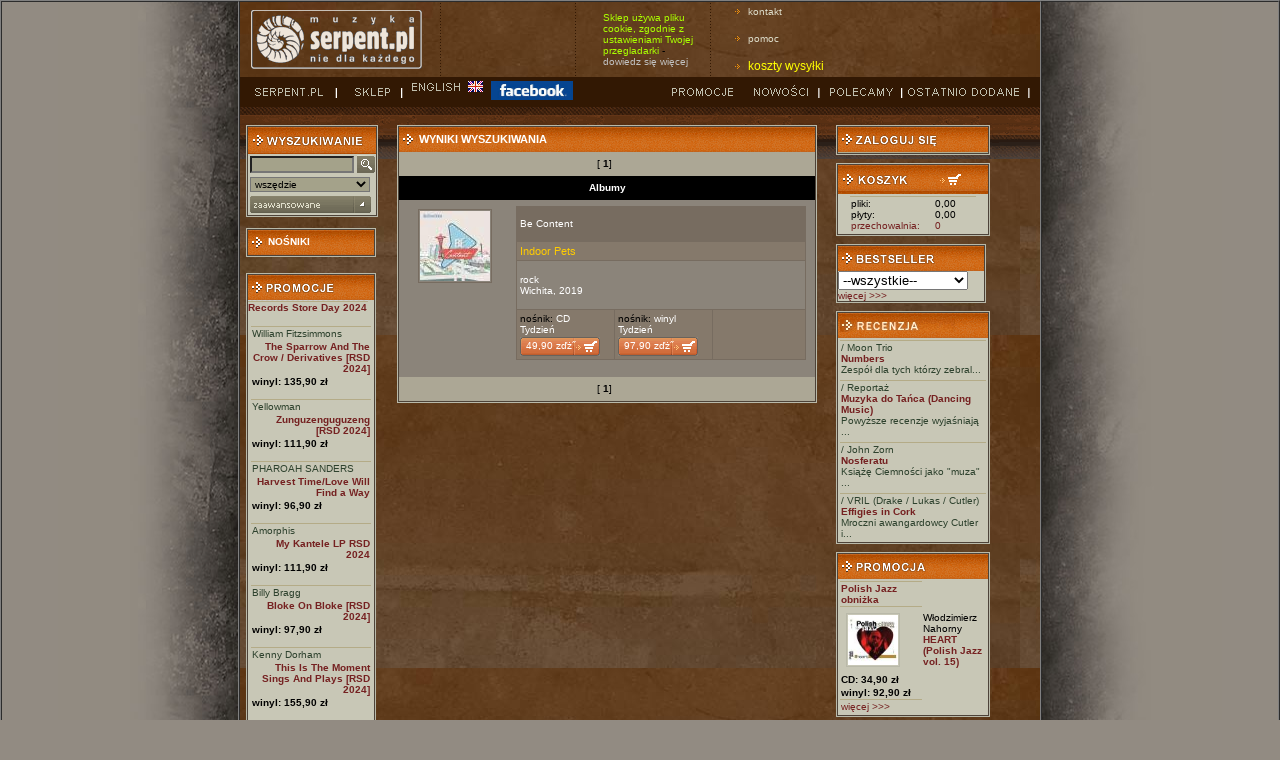

--- FILE ---
content_type: text/html; charset=ISO-8859-2
request_url: https://wsm.serpent.pl/sklep/wyniki.php?typ=2&wyk_id=19243
body_size: 5548
content:
<!DOCTYPE HTML PUBLIC "-//W3C//DTD HTML 4.01 Transitional//EN"
"http://www.w3.org/TR/html4/loose.dtd">
<html>
<head>
<meta http-equiv="Content-Type" content="text/html; charset=iso-8859-2">
<title>SERPENT </title>
<script src="skrypty.js" language='JavaScript' type="text/javascript"></script>
<style type="text/css">
body {  
	text-align:left;
	margin-left: 0px;
	margin-top: 0px;
	margin-right: 0px;
	margin-bottom: 0px;
	background-color: #928B82;
}
</style>
<link href="style.css" rel="stylesheet" type="text/css">
<link href="https://wsm.serpent.pl/sklep/lyte/lytebox.css" rel="stylesheet" type="text/css">
<script src="https://wsm.serpent.pl/sklep/lyte/lytebox.js" language='JavaScript' type="text/javascript"></script>
</head>

<body>
<table width="100%"  border="1" cellspacing="0" cellpadding="0">
<tr>
<td rowspan="2" background="img/tlo_lewe.jpg" style="background-repeat:repeat-y; background-position:right; ">&nbsp;</td>
<td width="800" align="left" background="img/tlo.jpg" bgcolor="#4F4B4B">
<table width="780" border="0" cellspacing="0" cellpadding="0">
<tr>
	<td width="193"><img alt="Serpent.pl" src="img/logo.gif" width="173" height="62" hspace="10"></td>
	<td width="35"><img alt="......." src="img/kropki_pion.gif" width="3" height="75" hspace="6"></td>

	<td width="100" class="uwaga_wazne_">
	<!--<span  style="color: white; font-size: 12pt">2.05 SKLEP NIECZYNNY! </span>-->
	  <!--Sklep może jeszcze zawierać braki lub błędy </p>- <a href="https://wsm.serpent.pl/sklep/pomoc.php#awaria" style="color: silver"> więcej</a>-->
	 </td>
	<td width="35"><img alt="......." src="img/kropki_pion.gif" width="3" height="75" hspace="6"></td>
	<td width="100">
		<span  style="color: #AAFF00">Sklep używa pliku cookie, zgodnie z ustawieniami Twojej przegladarki </span>- <a href="https://wsm.serpent.pl/sklep/pomoc.php?d=regulamin#cookie" style="color: silver">dowiedz się więcej</a>
	<td width="35"><img alt="......." src="img/kropki_pion.gif" width="3" height="75" hspace="6"></td>

	<td align="left">
		<a href="pomoc.php#co" class="list_strz">kontakt</a><br>
		<a href="pomoc.php" class="list_strz">pomoc</a><br>
	<a href="pomoc.php#oplaty" style="color: #FFFF00; font-size: 9pt" class="list_strz">koszty wysyłki</a>
</tr>
</table>

<style>
.uwaga_wazne {
  -webkit-animation: animowany_alert 1s infinite;  /* Safari 4+ */
  -moz-animation: animowany_alert 1s infinite;  /* Fx 5+ */
  -o-animation: animowany_alertN 1s infinite;  /* Opera 12+ */
  animation: animowany_alert 1s infinite;  /* IE 10+, Fx 29+ */
}

@-webkit-keyframes animowany_alert {
  0%, 49% {
    background-color: rgba(255, 255, 0, 100);
	color:#000000;
  }
  50%, 100% {
    background-color: rgba(255, 255, 0, 0);
	color:#ffff00;
  }
}
</style>        <table width="100%" border="0" cellpadding="0" cellspacing="0" bgcolor="#321803">
      <tr>
        <td width="97" style="padding-left:10px; "><a href="https://www.serpent.pl/" onFocus="this.blur();" onMouseOver="swapImage(1, 'm01');" onMouseOut="swapImage(0, 'm01')"><img name="m01i" src="img/g_serpent0.gif" width="87" height="19" border="0" alt=''></a></td>
        <td width="56"><a href="index.php" onFocus="this.blur();" onMouseOver="swapImage(1, 'm02');" onMouseOut="swapImage(0, 'm02')"><img name="m02i" src="img/g_sklep0.gif" width="56" height="19" border="0" alt=''></a></td>
        <td width="82"> <a href="https://wsm.serpent.pl/sklep/eng/wyniki.php?typ=2&wyk_id=19243" onFocus="this.blur();" onMouseOver="swapImage(1, 'm03');" onMouseOut="swapImage(0, 'm03')"><img name="m03i" src="img/g_english0.gif" width="82" height="19" border="0"></a>&nbsp;&nbsp;&nbsp;</td>
        <td> &nbsp;&nbsp;<a href="https://www.facebook.com/serpent.plPoPolsku" target="_blank" onFocus="this.blur();" onMouseOver="swapImage(1, 'm03');" onMouseOut="swapImage(0, 'm03')"><img name="m04i" src="img/facebook.gif" width="82" height="19" border="0"></a>&nbsp;</td>
        <td width="73"><a href="wyniki.php?typ=4" onFocus="this.blur();" onMouseOver="swapImage(1, 'm06');" onMouseOut="swapImage(0, 'm06')"><img name="m06i" src="img/g_promocje0.gif" width="83" height="19" border="0" alt=''></a></td>
        <td width="73"><a href="wyniki.php?typ=3&amp;podtyp=2" onFocus="this.blur();" onMouseOver="swapImage(1, 'm04');" onMouseOut="swapImage(0, 'm04')"><img name="m04i" src="img/g_nowosci0.gif" width="73" height="19" border="0" alt=''></a></td>
        <td width="83"><a href="wyniki.php?typ=3&amp;podtyp=3" onFocus="this.blur();" onMouseOver="swapImage(1, 'm05');" onMouseOut="swapImage(0, 'm05')"><img name="m05i" src="img/g_polecamy0.gif" width="83" height="19" border="0" alt=''></a></td>
        <td width="93" style="padding-right:10px; ">	<a href="wyniki.php?typ=3&amp;podtyp=1" onFocus="this.blur();" onMouseOver="swapImage(1, 'm07');" onMouseOut="swapImage(0, 'm07')"><img name="m07i" src="img/g_ostatnio0.gif" width="127" height="19" border="0" alt=''></a></td>
      </tr>
    </table>




	
<table width="100%" border="0" cellpadding="6" cellspacing="0" background="img/pasek.gif" style="background-repeat:repeat-x; ">
<tr>
<td width="126" valign="top" style="padding-top:18px; ">
<form name="form1" method="get" action="wyniki.php">
<input type=hidden name=typ value=1>
<table width="130" border="0" cellpadding="0" cellspacing="0" bgcolor="#4D4339" class="ramka_tab">
<tr>
	<td bgcolor="#383129">
		<table width="126" border="0" cellpadding="1" cellspacing="0" bgcolor="#C8C7B6">
		<tr>
			<td colspan="2" height="25" align="left" style="background-image:url(img/ng_tlo.gif)"><img src="img/ng_wyszukiwanie.gif" width="115" height="13" hspace="2" alt=''></td>
		</tr>
		
		<tr>
			<td align="left" valign="bottom" style="padding:2px; ">
			<input name="searchstring" type="text" class="formularz" size="20" style="width:96px;"></td>
			<td><input type="image" src="img/szukaj.gif" style="border:0px;width:18px;height:18px;padding:0px;" alt="Szukaj"></td>
		</tr>
		
		<tr>
			<td colspan="2" align="left" style="padding:2px; "><select name="search" class="formularz" style="width:120px;">
			<option value="6">wszędzie</option>
			<option value="2">wykonawca</option>
			<option value="3">album</option>
			<option value="1">utwór</option>
			<option value="4">wytwórnia</option>
			<option value="5">czasopisma</option>
			<option value="7">EAN</option>
			</select></td>
		</tr>

		<tr>
			<td align="left" colspan="2" style="padding:2px;"><a href="szukanie.php"><img src="img/bt_zaawansowane.gif" alt="wyszukiwanie zaawansowane" width="121" height="17" border="0"></a></td>
		</tr>

		</table>
	</td>
</tr>
</table>
</form>
<br>
<table width="130" border="0" cellpadding="0" cellspacing="0" bgcolor="#4D4339" class="ramka_tab">
<tr>
			<td colspan="2" height="25" align="left" style="background-image:url(img/ng_tlo.gif);"><a href="nosniki.php" style='color:#fff;'><img src="img/strzalka.gif" width="16" hspace="2" height="13" align="left"><strong>NOŚNIKI</strong></a></td>
		</tr>
</table><br style="line-height:8px;" />
<br style="line-height:8px;" />
<table width="130" border="0" cellpadding="0" cellspacing="0" bgcolor="#4D4339" class="ramka_tab">
<tr>
<td bgcolor="#383129">

<table width="126" border="0" cellpadding="0" cellspacing="0" bgcolor="#C8C7B6">
<tr>
<td height="25" align="left" style="background-image:url(img/ng_tlo.gif)"><a href="wyniki.php?typ=4"><img src="img/ng_promocje.gif" width="115" height="13" hspace="2" border=0 alt="promocje"></a></td>
</tr>
<tr>
<td valign="top">
<table width="120" border="0" cellspacing="0" cellpadding="0" style="border-top: 1px dashed #CCCCCC; ">
<tr>
<td colspan=2 class="zielony1" valign="top" style="border-top: solid 1px #B4AB87;">
<a style='font-weight:bold;' href='wyniki.php?typ=5&id=1521'>
Records Store Day 2024</a>
</td>
</tr>
</table>
</td>
</tr>
<tr>
<td align="center" style="padding:2px; ">
<br>
<table style="border-top: solid 1px #B4AB87;" width="120" border="0" cellspacing="0" cellpadding="1">
<tr>
<td align="left">
<a href="wykonawca.php?wyk_id=23070" class="zielony1">William Fitzsimmons</a><br>
</td>				  
</tr>

<tr>
<td align="right">
<a href='albumik.php,alb_id,77592,The+Sparrow+And+The+Crow+-+Derivatives+%5BRSD+2024%5D,William+Fitzsimmons' ><strong>The Sparrow And The Crow / Derivatives [RSD 2024]</strong></a></td>
</tr>

<tr>
<td><b>winyl: 135,90 zł</b></td>
</tr>
</table>

<br>
<table style="border-top: solid 1px #B4AB87;" width="120" border="0" cellspacing="0" cellpadding="1">
<tr>
<td align="left">
<a href="wykonawca.php?wyk_id=5210" class="zielony1">Yellowman</a><br>
</td>				  
</tr>

<tr>
<td align="right">
<a href='albumik.php,alb_id,77593,Zunguzenguguzeng+%5BRSD+2024%5D,Yellowman' ><strong>Zunguzenguguzeng [RSD 2024]</strong></a></td>
</tr>

<tr>
<td><b>winyl: 111,90 zł</b></td>
</tr>
</table>

<br>
<table style="border-top: solid 1px #B4AB87;" width="120" border="0" cellspacing="0" cellpadding="1">
<tr>
<td align="left">
<a href="wykonawca.php?wyk_id=5328" class="zielony1">PHAROAH SANDERS</a><br>
</td>				  
</tr>

<tr>
<td align="right">
<a href='albumik.php,alb_id,76719,Harvest+Time-Love+Will+Find+a+Way,PHAROAH+SANDERS' ><strong>Harvest Time/Love Will Find a Way</strong></a></td>
</tr>

<tr>
<td><b>winyl: 96,90 zł</b></td>
</tr>
</table>

<br>
<table style="border-top: solid 1px #B4AB87;" width="120" border="0" cellspacing="0" cellpadding="1">
<tr>
<td align="left">
<a href="wykonawca.php?wyk_id=8715" class="zielony1">Amorphis</a><br>
</td>				  
</tr>

<tr>
<td align="right">
<a href='albumik.php,alb_id,76907,My+Kantele+LP+RSD+2024,Amorphis' ><strong>My Kantele LP RSD 2024</strong></a></td>
</tr>

<tr>
<td><b>winyl: 111,90 zł</b></td>
</tr>
</table>

<br>
<table style="border-top: solid 1px #B4AB87;" width="120" border="0" cellspacing="0" cellpadding="1">
<tr>
<td align="left">
<a href="wykonawca.php?wyk_id=1322" class="zielony1">Billy Bragg</a><br>
</td>				  
</tr>

<tr>
<td align="right">
<a href='albumik.php,alb_id,76908,Bloke+On+Bloke+%5BRSD+2024%5D,Billy+Bragg' ><strong>Bloke On Bloke [RSD 2024]</strong></a></td>
</tr>

<tr>
<td><b>winyl: 97,90 zł</b></td>
</tr>
</table>

<br>
<table style="border-top: solid 1px #B4AB87;" width="120" border="0" cellspacing="0" cellpadding="1">
<tr>
<td align="left">
<a href="wykonawca.php?wyk_id=14686" class="zielony1">Kenny Dorham</a><br>
</td>				  
</tr>

<tr>
<td align="right">
<a href='albumik.php,alb_id,76909,This+Is+The+Moment+Sings+And+Plays+%5BRSD+2024%5D,Kenny+Dorham' ><strong>This Is The Moment Sings And Plays [RSD 2024]</strong></a></td>
</tr>

<tr>
<td><b>winyl: 155,90 zł</b></td>
</tr>
</table>

<br>
<table style="border-top: solid 1px #B4AB87;" width="120" border="0" cellspacing="0" cellpadding="1">
<tr>
<td align="left">
<a href="wykonawca.php?wyk_id=22192" class="zielony1">Frankie And The Witch Fingers</a><br>
</td>				  
</tr>

<tr>
<td align="right">
<a href='albumik.php,alb_id,76910,Live+At+Levitation+%5BRSD+2024%5D,Frankie+And+The+Witch+Fin' ><strong>Live At Levitation [RSD 2024]</strong></a></td>
</tr>

<tr>
<td><b>winyl: 118,90 zł</b></td>
</tr>
</table>

<br>
<table style="border-top: solid 1px #B4AB87;" width="120" border="0" cellspacing="0" cellpadding="1">
<tr>
<td align="left">
<a href="wykonawca.php?wyk_id=22923" class="zielony1">Hooveriii</a><br>
</td>				  
</tr>

<tr>
<td align="right">
<a href='albumik.php,alb_id,76911,Quest+For+Blood+%5BRSD+2024%5D,Hooveriii' ><strong>Quest For Blood [RSD 2024]</strong></a></td>
</tr>

<tr>
<td><b>winyl: 107,90 zł</b></td>
</tr>
</table>

<br>
<table style="border-top: solid 1px #B4AB87;" width="120" border="0" cellspacing="0" cellpadding="1">
<tr>
<td align="left">
<a href="wykonawca.php?wyk_id=22924" class="zielony1">Horse The Band</a><br>
</td>				  
</tr>

<tr>
<td align="right">
<a href='albumik.php,alb_id,76912,A+Natural+Death+LP+RSD+2024,Horse+The+Band' ><strong>A Natural Death LP RSD 2024</strong></a></td>
</tr>

<tr>
<td><b>winyl: 127,90 zł</b></td>
</tr>
</table>

<br>
<table style="border-top: solid 1px #B4AB87;" width="120" border="0" cellspacing="0" cellpadding="1">
<tr>
<td align="left">
<a href="wykonawca.php?wyk_id=20712" class="zielony1">Katy J Pearson</a><br>
</td>				  
</tr>

<tr>
<td align="right">
<a href='albumik.php,alb_id,76914,Katy+J+Pearson+-+Friends+Presents+Songs+From+The+Wicker+Man+,Katy+J+Pearson' ><strong>Katy J Pearson & Friends Presents Songs From The Wicker Man LP RSD 2024</strong></a></td>
</tr>

<tr>
<td><b>winyl: 97,90 zł</b></td>
</tr>
</table>



</td>
</tr>

<tr>
<td bgcolor="#C8C7B6" align="left" colspan=2><a href="wyniki.php?typ=5&id=1521"><strong>więcej >>> </strong></a></td>
</tr>

</table>
</td>
</tr>
</table>
<br style="line-height:8px;" />
</td>
<td width="434" align="center" valign="top" style="padding-top:18px; "><table width="420" border="0" cellpadding="0" cellspacing="0" bgcolor="#4D4339" class="ramka_tab">
<tr>
<td height="25" align="left" background="img/ng_tlo.gif" class="naglowek"><img src="img/strzalka.gif" width="16" height="13" hspace="2" align="left"><strong>WYNIKI WYSZUKIWANIA</strong></td>
</tr>

<tr>
<td height="24" align="center" bgcolor="#ACA795" >
[<b> 1</b>] &nbsp;</td>
</tr>

<tr>
<td height="24" align="center" style="background-color:#000000;color:#ffffff;font-weight:bold;">Albumy</td>
</tr>

<tr>
<td bgcolor="#8B847A">

<table width="416" border="0" align="center" cellpadding="3" cellspacing="1">


<tr>
<td width="120" align="center" valign="top">
<a href='albumik.php,alb_id,62971,Be+Content,Indoor+Pets' ><img src="okladki/okl_62971_m.jpg" width="70" hspace="5" vspace="5" border="0" class="ramka"></a>
</td>
<td  width="294" align="left" style="padding:5px; ">

<table width="290" border="0" cellpadding="3" cellspacing="1" bgcolor="#776C60">

<tr>
<td height="28" colspan="3" bgcolor="#776C60">
<a href='albumik.php,alb_id,62971,Be+Content,Indoor+Pets' class='bialy'>Be Content</a></td>
</tr>

<tr bgcolor="#85796B">
<td colspan="3"><a href='wykonawca.php?wyk_id=19243' class='zolty'>Indoor Pets</a></td>
</tr>

<tr>
<td colspan="3" valign="top" bgcolor="#8B847A"> <p class="bialy">
<a href='gatunek.php?gat_id=2' class='bialy'>rock</a><br>
<a href='wyniki.php?typ=7&id_wytworni=1334' class='bialy'>Wichita</a>,
2019</p></td>
</tr>

<tr>
<td width='92' bgcolor='#85796B'>
nośnik: <span class='bialy'>CD<br>Tydzień</span><a href='koszyk.php?o=add&amp;rticket=900f5cabade8a744423e9f478be10181&amp;nosnik=13&amp;alb_id=62971' class='guzik_koszyk_kr'>49,90 zďż˝ </a>
</td>
<td width='92' bgcolor='#85796B'>
nośnik: <span class='bialy'>winyl<br>Tydzień</span><a href='koszyk.php?o=add&amp;rticket=900f5cabade8a744423e9f478be10181&amp;nosnik=14&amp;alb_id=62971' class='guzik_koszyk_kr'>97,90 zďż˝ </a>
</td>
<td width='92' bgcolor='#85796B'>&nbsp;</td>
</tr></table>
<br></td></tr>
</table>
</td></tr>
<tr>
<td height="24" align="center" bgcolor="#ACA795" >
[<b> 1</b>] &nbsp;</td>
</tr>


























</table>
<div id="fb-root"></div>
<script>(function(d, s, id) {
  var js, fjs = d.getElementsByTagName(s)[0];
  if (d.getElementById(id)) return;
  js = d.createElement(s); js.id = id;
  js.src = "//connect.facebook.net/pl_PL/sdk.js#xfbml=1&version=v2.4";
  fjs.parentNode.insertBefore(js, fjs);
}(document, 'script', 'facebook-jssdk'));</script>
<div class="fb-page" data-href="https://www.facebook.com/serpent.plPoPolsku" data-width="420" data-small-header="true" data-adapt-container-width="true" data-hide-cover="true" data-show-facepile="false" data-show-posts="true"><div class="fb-xfbml-parse-ignore"><blockquote cite="https://www.facebook.com/serpent.plPoPolsku"><a href="https://www.facebook.com/serpent.plPoPolsku">Serpent-pl</a></blockquote></div></div></td>
<td valign="top" style="padding-top:18px; ">
<table width="150" border="0" cellpadding="0" cellspacing="0" bgcolor="#4D4339" class="ramka_tab">
<tr>
<td bgcolor="#383129">
<table width="150" border="0" cellpadding="0" cellspacing="0" bgcolor="#AEAD93">
<tr>
<td height="26" align="left" style="background-image:url(img/ng_tlo.gif);background-repeat:repeat-x;" class="naglowek">
<a href="logowanie.php"><img src="img/ng_zaloguj.gif" alt="zaloguj" width="115" height="13" hspace="2" border="0"></a>
</td>
</tr>
</table>
</td>
</tr>
</table>
<br style="line-height:8px;" />
<table width="150" border="0" cellpadding="0" cellspacing="0" bgcolor="#4D4339" class="ramka_tab">
<tr>
<td bgcolor="#383129">

<table width="150" border="0" cellpadding="0" cellspacing="0" bgcolor="#C8C7B6">  
<tr>
<td height="25" align="left" valign="middle" style="padding:2px; background-image:url(img/ng_tlo.gif) ">
<a href="koszyk.php">
<img src="img/ng_koszyk.gif" width="122" height="13" hspace="2" border="0" alt="koszyk"></a></td>
</tr>
<tr>
<td align="center" style="padding:2px; "><table width="126" border="0" cellspacing="0" cellpadding="1">
<tr>
<td align="left" style="border-top: solid 1px #B4AB87;"> pliki:<br>  płyty:<br> <a href="przechowalnia.php">przechowalnia:</a><br>             

</td>
<td width="40" align="left" style="border-top: solid 1px #B4AB87;">
0,00<br>	
0,00<br>
<span id='przech_num'><a href="przechowalnia.php">0</a></span><br>
</td>
</tr>
</table></td>
</tr>
</table>
</td></tr>
</table>
<br style="line-height:8px;" />
<table width="146" border="0" cellpadding="0" cellspacing="0" bgcolor="#4D4339" class="ramka_tab">
<tr>
<td bgcolor="#383129"><table width="146" border="0" cellpadding="0" cellspacing="0" bgcolor="#C8C7B6">
<tr>
<td height="25" align="left" style="background-image:url(img/ng_tlo.gif)"><a href="bestseller.php"><img alt="bestseller" src="img/ng_bestseller.gif" width="115" height="13" hspace="2" border=0></a></td>
</tr>
<tr>
<td align="left">
<form action="gatunek.php" method=get name=gat2>
<select name=gat_id onchange="document.forms.gat2.submit();">
<option value=-1>--wszystkie--</option>
<option value=12 >ambient</option>
<option value=6 >avant-pop</option>
<option value=11 >awangarda</option>
<option value=1 >blues</option>
<option value=13 >elektronika</option>
<option value=9 >folk/etno</option>
<option value=8 >hip-hop</option>
<option value=15 >industrial</option>
<option value=4 >jazz/yass/impro</option>
<option value=19 >lounge/downtempo</option>
<option value=20 >metal</option>
<option value=14 >postrock</option>
<option value=16 >poważna</option>
<option value=10 >punk/czad/noise</option>
<option value=7 >reggae/dub</option>
<option value=2 >rock</option>
<option value=18 >ska</option>
<option value=17 >wave/dark/gotyk</option>
</select>
</form>
</td>
</tr>

</table>

</td>
</tr>
<tr>
<td align="left"  bgcolor="#C8C7B6"><a href="bestseller.php">więcej >>> </a></td>
</tr>
</table>
<br style="line-height:8px;" />
<table width="146" border="0" cellpadding="0" cellspacing="0" bgcolor="#4D4339" class="ramka_tab">
<tr>
<td bgcolor="#383129">
<table width="146" border="0" cellpadding="0" cellspacing="0" bgcolor="#C8C7B6">
<tr>
<td height="25" align="left" style="background-image:url(img/ng_tlo.gif)"><img alt='recenzje' src="img/ng_recenzja.gif" width="115" height="13" hspace="2" border=0></td>
</tr>
<tr>
<td align="center" style="padding:2px; ">
<table width="146" border="0" cellspacing="0" cellpadding="1">
<tr>
<td align="left" class="zielony1" style="border-top: solid 1px #B4AB87;">
/ Moon Trio<br>
<a href='albumik.php,alb_id,31734,Numbers,+Moon+Trio#18873' ><strong>Numbers</strong></a><br>
Zespół dla tych którzy zebral...</td>
</tr>

</table>
</td>
</tr>
<tr>
<td align="center" style="padding:2px; ">
<table width="146" border="0" cellspacing="0" cellpadding="1">
<tr>
<td align="left" class="zielony1" style="border-top: solid 1px #B4AB87;">
/ Reportaż<br>
<a href='albumik.php,alb_id,2017,Muzyka+do+Tanca+-Dancing+Music%29,+Reportaz#18873' ><strong>Muzyka do Tańca (Dancing Music)</strong></a><br>
Powyższe recenzje wyjaśniają ...</td>
</tr>

</table>
</td>
</tr>
<tr>
<td align="center" style="padding:2px; ">
<table width="146" border="0" cellspacing="0" cellpadding="1">
<tr>
<td align="left" class="zielony1" style="border-top: solid 1px #B4AB87;">
/ John Zorn<br>
<a href='albumik.php,alb_id,32380,Nosferatu,+John+Zorn#18873' ><strong>Nosferatu</strong></a><br>
Książę Ciemności jako "muza" ...</td>
</tr>

</table>
</td>
</tr>
<tr>
<td align="center" style="padding:2px; ">
<table width="146" border="0" cellspacing="0" cellpadding="1">
<tr>
<td align="left" class="zielony1" style="border-top: solid 1px #B4AB87;">
/ VRIL (Drake / Lukas / Cutler)<br>
<a href='albumik.php,alb_id,24923,Effigies+in+Cork,+VRIL+-Drake+-+Lukas+-+Cu#18873' ><strong>Effigies in Cork</strong></a><br>
Mroczni awangardowcy Cutler i...</td>
</tr>

</table>
</td>
</tr>
  
</table>

</td>
</tr>
</table>
<br style="line-height:8px;" />
<table width="150" border="0" cellpadding="0" cellspacing="0" bgcolor="#4D4339" class="ramka_tab">
<tr>
<td bgcolor="#383129">
<table width="146" border="0" cellpadding="0" cellspacing="0" bgcolor="#C8C7B6">
<tr><td height="25" align="left" style="background-image:url(img/ng_tlo.gif)"><a href="wyniki.php?typ=4"><img alt='promocja' src="img/ng_promocja.gif" width="115" height="13" hspace="2" border=0></a></td></tr>
<tr><td align="center" style="padding:2px; ">
 
<table width="146" border="0" cellspacing="0" cellpadding="1">
<tr><td width="146" class="zielony1" valign="top" style="border-top: solid 1px #B4AB87;">
<a style='font-weight:bold;' href='wyniki.php?typ=5&id=1226'>Polish Jazz obniżka</a></td></tr>
<tr>
<td width="54" align="left" class="zielony1" valign="top" style="border-top: solid 1px #B4AB87;">
<a href='albumik.php,alb_id,28263,HEART+-Polish+Jazz+vol.+15%29,Wlodzimierz+Nahorny' ><img src="okladki/okl_28263_m.jpg" width="50" hspace="5" vspace="5" border="0" class="ramka_tab" alt='okl_28263_m.jpg'></a>
</td>
<td width="92">
<a href='wykonawca.php?wyk_id=5535' style='color:#000000;'>Włodzimierz Nahorny</a><br>
<a href='albumik.php,alb_id,28263,HEART+-Polish+Jazz+vol.+15%29,Wlodzimierz+Nahorny' ><strong>HEART (Polish Jazz vol. 15)</strong></a></td>
</tr>
<tr>
<td ><b>CD: 34,90 zł</b></td>
</tr>
<tr>
<td ><b>winyl: 92,90 zł</b></td>
</tr>
<tr>
<td width="146" align="left" class="zielony1" valign="top" style="border-top: solid 1px #B4AB87;" ><a href="wyniki.php?typ=5&id=1226">więcej >>></a></td>
</tr>
</table>
</td>
</tr>
</table>
</td>
</tr>
</table>
</td>
</tr>
</table>


</td>
<td rowspan="2" background="img/tlo_prawe.jpg" style="background-repeat:repeat-y; background-position:left; ">&nbsp;</td>
</tr>
<tr>
<td width="800" height="52" align="center" bgcolor="#321803" class="bezowy"><table width="780" class="bialy">
<tr>
<td><a href="http://www.ecard.pl" target="_blank"><img src="img/ecard_logo.gif" border="0" alt=""></a> <a class="bialy" href="http://serpent.pl">serpent.pl</a> /
<a class="bialy" href="index.php">sklep</a> /
<a class="bialy" href="wyniki.php?typ=3&podtyp=1">ostatnio dodane</a> /
<a class="bialy" href="wyniki.php?typ=4">promocje</a> /
<a class="bialy" href="wyniki.php?typ=3&podtyp=2">nowo?ci</a> /
<a class="bialy" href="wyniki.php?typ=3&podtyp=3">polecamy</a> /
<a class="bialy" href="nosniki.php?n=wytwornie">wydawcy</a> /
<a class="bialy" href="nosniki.php?n=wykonawcy">wykonawcy</a> /
<a class="bialy" href="bestseller.php">bestseller</a> /
<a class="bialy" href="pomoc.php#oplaty">koszty wysy?ki</a> /
<a class="bialy" href="pomoc.php">pomoc</a> /
<a class="bialy" href="pomoc.php?d=regulamin">regulamin</a> /
<a class="bialy" href="pomoc.php#co">kontakt</a> /

</td>

</tR>
</table>
<table width="780" class="bezowy">
<tr>
<td width="200"><!----></td>
</tr>
</table>
<table width="780" class="bezowy">
<tr>
<td width="200">&nbsp;</td>
<td width="380" align="center"><!--	Design
      by Requiem Studio [ <a href="http://www.requiemstudio.pl" target="_blank">www.requiemstudio.pl</a>]<br>
    Powered by <a href="http://e-ti.net" target="_blank">Easycomm TI</a> 
</td>
<td width="140" align="right"><a href="https://poznajwp.pl/hosting-wordpress/">Hosting WordPress</a> :: <a href="https://remax-unity.pl">Wsparcie</a>-->
<!--sklep powsta? dzi?ki dotacji Unii Europejskiej z funduszu
Phare 2003</td>
<td align="right" width="60"><a href="http://www.parp.gov.pl/phareprojekt.html" target="_blank"><img src="img/logoUE.jpg" border="0" alt='Unia Europejska'></a>--></td>
</tr>

</table>	
</td>
</tr>
</table>
</body>
</html>



--- FILE ---
content_type: text/javascript
request_url: https://wsm.serpent.pl/sklep/skrypty.js
body_size: 2015
content:
_xjs=xjs();
if (_xjs==1) preloadImages();

function brw()
{
	x=0;
	if (navigator.appName.substring(0,8)=="Netscape")  x=1;
	if (navigator.appName.substring(0,9)=="Microsoft") x=0;
	if (navigator.appName.substring(0,9)=="Opera") x=0;
	return x;
}

function xjs()
{
	x=0;
	if (navigator.appName.substring(0,8)=="Netscape"  && parseInt(navigator.appVersion)>=3) x=1;
	if (navigator.appName.substring(0,9)=="Microsoft" && parseInt(navigator.appVersion)>=4) x=1;
	if (navigator.appName.substring(0,9)=="Opera" && parseInt(navigator.appVersion)>=4) x=1;
	return x;
}

function preloadImages()
{
	m01=new Image; m01.src="img/g_serpent0.gif"; m01_=new Image; m01_.src="img/g_serpent1.gif";
	m02=new Image; m02.src="img/g_sklep0.gif"; m02_=new Image; m02_.src="img/g_sklep1.gif";
	m03=new Image; m03.src="img/g_english0.gif"; m03_=new Image; m03_.src="img/g_english1.gif";
	m04=new Image; m04.src="img/g_nowosci0.gif"; m04_=new Image; m04_.src="img/g_nowosci1.gif";
	m05=new Image; m05.src="img/g_polecamy0.gif"; m05_=new Image; m05_.src="img/g_polecamy1.gif";
	m06=new Image; m06.src="img/g_promocje0.gif"; m06_=new Image; m06_.src="img/g_promocje1.gif";
	m07=new Image; m07.src="img/g_ostatnio0.gif"; m07_=new Image; m07_.src="img/g_ostatnio1.gif";

}

function swapImage(t, id)
{
	if (_xjs==1)
	{
		if (t==1) s=eval(id+'_.src');
		if (t==0) s=eval(id+'.src');
		document [id+'i'].src=s;
	}
}

function odznacz_all(){
	document.forms.rejform.gat_all.checked = false;
}

function send_form(name,id_tag,disp){
	var backup = document.getElementById(id_tag).innerHTML;
	if(disp == 'block' || disp == 'none'){
		document.getElementById(id_tag).style.display='block';
	}


	form = document.forms[name];
	action = form.action;
	var query = ''
	document.getElementById(id_tag).innerHTML = '<div style="margin:0 auto; position: relative; z-index: 4; width: 350px;display:block;"><table width="100%" align=center height="100%" ><tr><td><img src="img/ajax.gif"></td></tR></table></div>';
	
	for(e=0;e<form.elements.length;e++){

		if(form.elements[e].name!=''){
			var name = form.elements[e].name;
			query+=(query=='')?'':'&'
			query+= name+'='+escape(form.elements[e].value);
		}
	}
	if (window.XMLHttpRequest)
	{
		req = new XMLHttpRequest();
		if (req.overrideMimeType)
		{
			req.overrideMimeType('text/html');
		}
	}
	else if (window.ActiveXObject)
	{
		try {
			req = new ActiveXObject("Msxml2.XMLHTTP");
		} catch (e)
		{
			try {
				req = new ActiveXObject("Microsoft.XMLHTTP");
			} catch (e) {}
		}
	}
	req.open("POST", action, true);
	req.setRequestHeader('Content-Type', 'application/x-www-form-urlencoded');
	req.send(query);
	req.onreadystatechange = function()
	{
		if(req.readyState == 4)
		{
			if(req.status == 200)
			{
				var result = req.responseText;
				if(result == 'false'){
					if(disp == "block" || disp == "none"){
						document.getElementById(id_tag).style.display='block';
					}
					document.getElementById(id_tag).innerHTML = backup;

					alert("Pojawił się problem w czasie wysyłania danych do serwera, proszę spróbować później");
				} else {
					if(disp == 'block' || disp == 'none'){
						document.getElementById(id_tag).style.display='block';
					}
					document.getElementById(id_tag).innerHTML = result;
				}

			}
			else
			{
				alert("Error: returned status code " + req.status + " " + req.statusText);
				document.getElementById(id_tag).innerHTML = backup;
			}
		}
	}

}

function getWindowHeight() {
	var windowHeight = 0;
	if (typeof(window.innerHeight) == 'number') {
		windowHeight = window.innerHeight;
	}
	else {
		if (document.documentElement && document.documentElement.clientHeight) {
			windowHeight = document.documentElement.clientHeight;
		}
		else {
			if (document.body && document.body.clientHeight) {
				windowHeight = document.body.clientHeight;
			}
		}
	}
	return windowHeight;
}


function okienko(id)
{
	if (document.getElementById) {
		var windowHeight = getWindowHeight();
		if (windowHeight > 0) {
			var contentElement = document.getElementById(id);
			var contentHeight = contentElement.offsetHeight;
			if (windowHeight - contentHeight > 0) {
				contentElement.style.top = ((windowHeight / 2) - (contentHeight / 2) + document.body.scrollTop) + 'px';
			}
			else {
			}
		}
	}
}


function replace(skrypt,id_tag,disp){
	var backup = document.getElementById(id_tag).innerHTML;
	if(disp == 'block' || disp == 'none'){
		document.getElementById(id_tag).style.display='block';
	}

	document.getElementById(id_tag).innerHTML = '<tr><td><img src="img/ajax.gif"></td></tR>';
	
	if (window.XMLHttpRequest)
	{
		req = new XMLHttpRequest();
		if (req.overrideMimeType)
		{
			req.overrideMimeType('text/html');
		}
	}
	else if (window.ActiveXObject)
	{
		try {
			req = new ActiveXObject("Msxml2.XMLHTTP");
		} catch (e)
		{
			try {
				req = new ActiveXObject("Microsoft.XMLHTTP");
			} catch (e) {}
		}
	}
	req.open("GET", skrypt, true);
	req.setRequestHeader('Content-Type','text/html');
	req.send("");
	req.onreadystatechange = function()
	{
		if(req.readyState == 4)
		{
			if(req.status == 200)
			{
				var result = req.responseText;
				if(result == 'false'){
					if(disp == "block" || disp == "none"){
						document.getElementById(id_tag).style.display='block';
					}
					document.getElementById(id_tag).innerHTML = backup;

					alert("Pojawił się problem w czasie wysyłania danych do serwera, proszę spróbować później");
				} else {
					if(disp == 'block' || disp == 'none'){
						document.getElementById(id_tag).style.display='block';
					}
					document.getElementById(id_tag).innerHTML = result;
				}

			}
			else
			{
				alert("Error: returned status code " + req.status + " " + req.statusText);
				document.getElementById(id_tag).innerHTML = backup;
			}
		}
	}


}

function przechowalnia(id,id_tag){
	var backup = document.getElementById(id_tag).innerHTML;
	var backup2 = document.getElementById('przech_num').innerHTML;
	document.getElementById(id_tag).innerHTML = '<tr><td><img src="img/ajax.gif"></td></tR>';
	document.getElementById('przech_num').innerHTML = '<tr><td><img src="img/ajax.gif"></td></tR>';

	if (window.XMLHttpRequest)
	{
		req = new XMLHttpRequest();
		if (req.overrideMimeType)
		{
			req.overrideMimeType('text/html');
		}
	}
	else if (window.ActiveXObject)
	{
		try {
			req = new ActiveXObject("Msxml2.XMLHTTP");
		} catch (e)
		{
			try {
				req = new ActiveXObject("Microsoft.XMLHTTP");
			} catch (e) {}
		}
	}
	req.open("GET", 'small/przechowalnia.php?id='+id, true);
	req.setRequestHeader('Content-Type','text/html');
	req.send("");
	req.onreadystatechange = function()
	{
		if(req.readyState == 4)
		{
			if(req.status == 200)
			{
				var result = req.responseText;
				if(result == 'false'){
					document.getElementById(id_tag).innerHTML = backup;
					document.getElementById('przech_num').innerHTML = backup2;
					alert("Pojawił się problem w czasie wysyłania danych do serwera, proszę spróbować później");
				} else {
					document.getElementById('przech_num').innerHTML = result;
					document.getElementById(id_tag).innerHTML = '';
				}

			}
			else
			{
				alert("Error: returned status code " + req.status + " " + req.statusText);
				document.getElementById(id_tag).innerHTML = backup;
				document.getElementById('przech_num').innerHTML = backup2;
			}
		}
	}


}



function okienko2(id,sx,sy){
var ns = (navigator.appName.indexOf("Netscape") != -1);
var d = document;
var px = document.layers ? "" : "px";
	var el=d.getElementById?d.getElementById(id):d.all?d.all[id]:d.layers[id];
	window[id + "_obj"] = el;
	if(d.layers)el.style=el;
	el.cx = el.sx = sx;el.cy = el.sy = sy;
	el.sP=function(x,y){this.style.top=y+px;};
	el.flt=function()
	{
		var pX, pY;
		pX = (this.sx >= 0) ? 0 : ns ? innerWidth : 
			document.documentElement && document.documentElement.clientWidth ? 
			document.documentElement.clientWidth : document.body.clientWidth;
		pY = ns ? pageYOffset : document.documentElement && document.documentElement.scrollTop ? 
			document.documentElement.scrollTop : document.body.scrollTop;
		if(this.sy<0) 
			pY += ns ? innerHeight : document.documentElement && document.documentElement.clientHeight ? 
				document.documentElement.clientHeight : document.body.clientHeight;
		this.cx += (pX + this.sx - this.cx)/8;this.cy += (pY + this.sy - this.cy)/8;
		this.sP(this.cx, this.cy);
		setTimeout(this.id + "_obj.flt()", 40);
	}
	return el;
}
